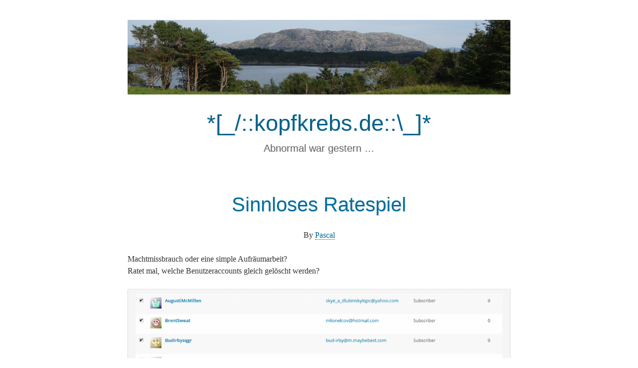

--- FILE ---
content_type: text/html; charset=UTF-8
request_url: https://kopfkrebs.de/2015/02/sinnloses-ratespiel.html
body_size: 6523
content:
<!DOCTYPE html>
<!--[if lt IE 7 ]><html class="ie ie6"  xmlns="http://www.w3.org/1999/xhtml" prefix="" lang="de-DE"> <![endif]-->
<!--[if IE 7 ]><html class="ie ie7"  xmlns="http://www.w3.org/1999/xhtml" prefix="" lang="de-DE"> <![endif]-->
<!--[if IE 8 ]><html class="ie ie8"  xmlns="http://www.w3.org/1999/xhtml" prefix="" lang="de-DE"> <![endif]-->
<!--[if (gte IE 9)|!(IE)]><!--> <html  xmlns="http://www.w3.org/1999/xhtml" prefix="" lang="de-DE"> <!--<![endif]-->
<head>
<meta charset="UTF-8" />
<meta name="viewport" content="width=device-width" />
<link rel="profile" href="http://gmpg.org/xfn/11" />
<link rel="pingback" href="https://kopfkrebs.de/xmlrpc.php" />
<!--[if lt IE 9]>
<script src="https://kopfkrebs.de/wp-content/themes/accessible-zen/js/html5shiv-printshiv.js"></script>
<![endif]-->


<meta name="ICBM" content="52.536623, 13.485398" />
<meta name="geo.position" content="52.536623;13.485398" />
<meta name="geo.country" content="DE" />
<meta name="geo.region" content="DE-BE" />
<meta name="geo.placename" content="Berlin, Hohenschönhausen" />
<meta name="description" content="Machtmissbrauch oder eine simple Aufräumarbeit? Ratet mal, welche Benutzeraccounts gleich gelöscht werden? Noch &#039;ne Frage: Mit welchen Mail-Domains darf man sich ab sofort nicht mehr registrieren, weil keine Bestätigungsmails mehr an eben diese gesendet werden? Wer alle Fragen für sich richtig..." />
<meta name="keywords" content="news, mad, german, sarcasm, irony, blogroll, barmy, daft, feed, bemerkt, registrierung, spam, wordpress" />

<title>Sinnloses Ratespiel &#8211; *[_/::kopfkrebs.de::\_]*</title>
<link rel='dns-prefetch' href='//fonts.googleapis.com' />
<link rel='dns-prefetch' href='//s.w.org' />
<link rel="alternate" type="application/rss+xml" title="*[_/::kopfkrebs.de::\_]* &raquo; Feed" href="https://kopfkrebs.de/feed" />
<link rel="alternate" type="application/rss+xml" title="*[_/::kopfkrebs.de::\_]* &raquo; Comments Feed" href="https://kopfkrebs.de/comments/feed" />
		<script type="text/javascript">
			window._wpemojiSettings = {"baseUrl":"https:\/\/s.w.org\/images\/core\/emoji\/11\/72x72\/","ext":".png","svgUrl":"https:\/\/s.w.org\/images\/core\/emoji\/11\/svg\/","svgExt":".svg","source":{"concatemoji":"https:\/\/kopfkrebs.de\/wp-includes\/js\/wp-emoji-release.min.js?ver=4.9.9"}};
			!function(a,b,c){function d(a,b){var c=String.fromCharCode;l.clearRect(0,0,k.width,k.height),l.fillText(c.apply(this,a),0,0);var d=k.toDataURL();l.clearRect(0,0,k.width,k.height),l.fillText(c.apply(this,b),0,0);var e=k.toDataURL();return d===e}function e(a){var b;if(!l||!l.fillText)return!1;switch(l.textBaseline="top",l.font="600 32px Arial",a){case"flag":return!(b=d([55356,56826,55356,56819],[55356,56826,8203,55356,56819]))&&(b=d([55356,57332,56128,56423,56128,56418,56128,56421,56128,56430,56128,56423,56128,56447],[55356,57332,8203,56128,56423,8203,56128,56418,8203,56128,56421,8203,56128,56430,8203,56128,56423,8203,56128,56447]),!b);case"emoji":return b=d([55358,56760,9792,65039],[55358,56760,8203,9792,65039]),!b}return!1}function f(a){var c=b.createElement("script");c.src=a,c.defer=c.type="text/javascript",b.getElementsByTagName("head")[0].appendChild(c)}var g,h,i,j,k=b.createElement("canvas"),l=k.getContext&&k.getContext("2d");for(j=Array("flag","emoji"),c.supports={everything:!0,everythingExceptFlag:!0},i=0;i<j.length;i++)c.supports[j[i]]=e(j[i]),c.supports.everything=c.supports.everything&&c.supports[j[i]],"flag"!==j[i]&&(c.supports.everythingExceptFlag=c.supports.everythingExceptFlag&&c.supports[j[i]]);c.supports.everythingExceptFlag=c.supports.everythingExceptFlag&&!c.supports.flag,c.DOMReady=!1,c.readyCallback=function(){c.DOMReady=!0},c.supports.everything||(h=function(){c.readyCallback()},b.addEventListener?(b.addEventListener("DOMContentLoaded",h,!1),a.addEventListener("load",h,!1)):(a.attachEvent("onload",h),b.attachEvent("onreadystatechange",function(){"complete"===b.readyState&&c.readyCallback()})),g=c.source||{},g.concatemoji?f(g.concatemoji):g.wpemoji&&g.twemoji&&(f(g.twemoji),f(g.wpemoji)))}(window,document,window._wpemojiSettings);
		</script>
		<style type="text/css">
img.wp-smiley,
img.emoji {
	display: inline !important;
	border: none !important;
	box-shadow: none !important;
	height: 1em !important;
	width: 1em !important;
	margin: 0 .07em !important;
	vertical-align: -0.1em !important;
	background: none !important;
	padding: 0 !important;
}
</style>
<link rel='stylesheet' id='mci-footnotes-css-public-css'  href='https://kopfkrebs.de/wp-content/plugins/footnotes/class/../css/public.css?ver=4.9.9' type='text/css' media='all' />
<link rel='stylesheet' id='accessiblezen-fonts-css'  href='https://fonts.googleapis.com/css?family=Merriweather+Sans:400,700,400italic,700italic|Merriweather:400,700,400italic,700italic&#038;subset=latin,latin-ext' type='text/css' media='all' />
<link rel='stylesheet' id='genericons-css'  href='https://kopfkrebs.de/wp-content/themes/accessible-zen/genericons/genericons.css?ver=3.2' type='text/css' media='all' />
<link rel='stylesheet' id='style-css'  href='https://kopfkrebs.de/wp-content/themes/accessible-zen/style.css?ver=4.9.9' type='text/css' media='all' />
<script type='text/javascript' src='https://kopfkrebs.de/wp-includes/js/jquery/jquery.js?ver=1.12.4'></script>
<script type='text/javascript' src='https://kopfkrebs.de/wp-includes/js/jquery/jquery-migrate.min.js?ver=1.4.1'></script>
<script type='text/javascript' src='https://kopfkrebs.de/wp-content/plugins/footnotes/class/../js/jquery.tools.min.js?ver=4.9.9'></script>
<link rel='https://api.w.org/' href='https://kopfkrebs.de/wp-json/' />
<link rel="EditURI" type="application/rsd+xml" title="RSD" href="https://kopfkrebs.de/xmlrpc.php?rsd" />
<link rel="wlwmanifest" type="application/wlwmanifest+xml" href="https://kopfkrebs.de/wp-includes/wlwmanifest.xml" /> 
<link rel='prev' title='Kaputte E-Mailadressvalidierung' href='https://kopfkrebs.de/2015/02/kaputte-e-mailadressvalidierung.html' />
<link rel='next' title='Ein Admin + vier Anwender' href='https://kopfkrebs.de/2015/02/ein-admin-vier-anwender.html' />
<meta name="generator" content="WordPress 4.9.9" />
<link rel="canonical" href="https://kopfkrebs.de/2015/02/sinnloses-ratespiel.html" />
<link rel='shortlink' href='https://kopfkrebs.de/?p=253' />
<link rel="alternate" type="application/json+oembed" href="https://kopfkrebs.de/wp-json/oembed/1.0/embed?url=https%3A%2F%2Fkopfkrebs.de%2F2015%2F02%2Fsinnloses-ratespiel.html" />
<link rel="alternate" type="text/xml+oembed" href="https://kopfkrebs.de/wp-json/oembed/1.0/embed?url=https%3A%2F%2Fkopfkrebs.de%2F2015%2F02%2Fsinnloses-ratespiel.html&#038;format=xml" />
		<style type="text/css">.recentcomments a{display:inline !important;padding:0 !important;margin:0 !important;}</style>
				<style type="text/css" media="screen">
            .footnote_tooltip { display: none; padding: 12px; font-size: 13px; background-color: #f5f5f5; border-width: 1px; border-style: solid; border-color: #00628c; border-radius: 3px; -webkit-box-shadow: 2px 2px 11px #666666; -moz-box-shadow: 2px 2px 11px #666666; box-shadow: 2px 2px 11px #666666;}        </style>
		</head>

<body class="post-template-default single single-post postid-253 single-format-standard custom-background-empty">
<div id="page" class="hfeed site cf">
		<div class="skip-container cf">
		<a class="skip-link screen-reader-text focusable" href="#main">&darr; Skip to Main Content</a>
	</div><!-- .skip-container -->
	<header id="masthead" class="site-header cf" role="banner">
		<div class="site-banner">
						<a href="https://kopfkrebs.de/" rel="home">
				<img class="site-logo" src="https://kopfkrebs.de/wp-content/uploads/2015/11/kk_header.jpg" height="150" width="768" alt="*[_/::kopfkrebs.de::\_]*" />
			</a>
								<p class="site-title"><a href="https://kopfkrebs.de/" rel="home">*[_/::kopfkrebs.de::\_]*</a></p>
								<p class="site-description">Abnormal war gestern …</p>
				</div><!-- .site-banner -->
	</header><!-- #masthead .site-header -->

	<div id="main" class="site-content cf">

		<div id="primary" class="content-area cf">
			<main id="content" role="main">

			
					<nav role="navigation" id="nav-above" class="site-navigation post-navigation cf" aria-labelledby="nav-above-post-menu-heading">
		<h2 id="nav-above-post-menu-heading" class="screen-reader-text">Post navigation</h2>

	
		<div class="nav-previous"><a href="https://kopfkrebs.de/2015/02/kaputte-e-mailadressvalidierung.html" rel="prev"><span class="meta-nav">Previous Post: </span>Kaputte E-Mailadressvalidierung</a></div>		<div class="nav-next"><a href="https://kopfkrebs.de/2015/02/ein-admin-vier-anwender.html" rel="next"><span class="meta-nav">Next Post: </span>Ein Admin + vier Anwender</a></div>
	
	</nav><!-- #nav-above -->
	
				
<article id="post-253" class="post-253 post type-post status-publish format-standard hentry category-bemerkt tag-registrierung tag-spam tag-wordpress">
	<header class="entry-header">
				<h1 class="entry-title">Sinnloses Ratespiel</h1>

		<div class="entry-meta">
			<p><span class="byline"> By <span class="author vcard"><a class="url fn n" href="https://kopfkrebs.de/author/pascal">Pascal</a></span></span></p>
		</div><!-- .entry-meta -->
	</header><!-- .entry-header -->

	<div class="entry-content">
		<p>Machtmissbrauch oder eine simple Aufräumarbeit?<br />
Ratet mal, welche Benutzeraccounts gleich gelöscht werden?</p>
<p><span id="more-253"></span></p>
<figure id="attachment_252" style="width: 768px" class="wp-caption aligncenter"><a href="https://kopfkrebs.de/2015/02/sinnloses-ratespiel.html/spam_registrations#main" rel="attachment wp-att-252"><img class="size-large wp-image-252" src="https://kopfkrebs.de/wp-content/uploads/2015/02/spam_registrations-1024x884.png" alt="Screenshot: Users" width="768" height="663" srcset="https://kopfkrebs.de/wp-content/uploads/2015/02/spam_registrations-1024x884.png 1024w, https://kopfkrebs.de/wp-content/uploads/2015/02/spam_registrations-300x259.png 300w, https://kopfkrebs.de/wp-content/uploads/2015/02/spam_registrations.png 1051w" sizes="(max-width: 768px) 100vw, 768px" /></a><figcaption class="wp-caption-text">Screenshot: Users</figcaption></figure>
<p>Noch &#8216;ne Frage: Mit welchen Mail-Domains darf man sich ab sofort nicht mehr registrieren, weil keine Bestätigungsmails mehr an eben diese gesendet werden?</p>
<p>Wer alle Fragen für sich richtig beantwortet hat, hat gewonnen. ;-)</p>
<div class="shariff" data-services="twitter%7Ctumblr%7Cfacebook" data-url="https%3A%2F%2Fkopfkrebs.de%2F2015%2F02%2Fsinnloses-ratespiel.html" data-timestamp="1423265037" data-backendurl="https://kopfkrebs.de/wp-json/shariff/v1/share_counts?"><ul class="shariff-buttons theme-default orientation-horizontal buttonsize-medium"><li class="shariff-button twitter shariff-nocustomcolor" style="background-color:#32bbf5"><a href="https://twitter.com/share?url=https%3A%2F%2Fkopfkrebs.de%2F2015%2F02%2Fsinnloses-ratespiel.html&text=Sinnloses%20Ratespiel" title="Bei Twitter teilen" aria-label="Bei Twitter teilen" role="button" rel="noopener nofollow" class="shariff-link" style="; background-color:#55acee; color:#fff" target="_blank"><span class="shariff-icon" style=""><svg width="32px" height="20px" xmlns="http://www.w3.org/2000/svg" viewBox="0 0 30 32"><path fill="#55acee" d="M29.7 6.8q-1.2 1.8-3 3.1 0 0.3 0 0.8 0 2.5-0.7 4.9t-2.2 4.7-3.5 4-4.9 2.8-6.1 1q-5.1 0-9.3-2.7 0.6 0.1 1.5 0.1 4.3 0 7.6-2.6-2-0.1-3.5-1.2t-2.2-3q0.6 0.1 1.1 0.1 0.8 0 1.6-0.2-2.1-0.4-3.5-2.1t-1.4-3.9v-0.1q1.3 0.7 2.8 0.8-1.2-0.8-2-2.2t-0.7-2.9q0-1.7 0.8-3.1 2.3 2.8 5.5 4.5t7 1.9q-0.2-0.7-0.2-1.4 0-2.5 1.8-4.3t4.3-1.8q2.7 0 4.5 1.9 2.1-0.4 3.9-1.5-0.7 2.2-2.7 3.4 1.8-0.2 3.5-0.9z"/></svg></span><span class="shariff-text">twittern</span>&nbsp;</a></li><li class="shariff-button tumblr shariff-nocustomcolor" style="background-color:#529ecc"><a href="https://www.tumblr.com/widgets/share/tool?posttype=link&canonicalUrl=https%3A%2F%2Fkopfkrebs.de%2F2015%2F02%2Fsinnloses-ratespiel.html&tags=kopfkrebs.de" title="Bei tumblr teilen" aria-label="Bei tumblr teilen" role="button" rel="noopener nofollow" class="shariff-link" style="; background-color:#36465d; color:#fff" target="_blank"><span class="shariff-icon" style=""><svg width="32px" height="20px" xmlns="http://www.w3.org/2000/svg" viewBox="0 0 32 32"><path fill="#36465d" d="M18 14l0 7.3c0 1.9 0 2.9 0.2 3.5 0.2 0.5 0.7 1.1 1.2 1.4 0.7 0.4 1.5 0.6 2.4 0.6 1.6 0 2.6-0.2 4.2-1.3v4.8c-1.4 0.6-2.6 1-3.7 1.3-1.1 0.3-2.3 0.4-3.6 0.4-1.5 0-2.3-0.2-3.4-0.6-1.1-0.4-2.1-0.9-2.9-1.6-0.8-0.7-1.3-1.4-1.7-2.2s-0.5-1.9-0.5-3.4v-11.2h-4.3v-4.5c1.3-0.4 2.7-1 3.6-1.8 0.9-0.8 1.6-1.7 2.2-2.7 0.5-1.1 0.9-2.4 1.1-4.1h5.2l0 8h8v6h-8z"/></svg></span><span class="shariff-text">teilen</span>&nbsp;</a></li><li class="shariff-button facebook shariff-nocustomcolor" style="background-color:#4273c8"><a href="https://www.facebook.com/sharer/sharer.php?u=https%3A%2F%2Fkopfkrebs.de%2F2015%2F02%2Fsinnloses-ratespiel.html" title="Bei Facebook teilen" aria-label="Bei Facebook teilen" role="button" rel="nofollow" class="shariff-link" style="; background-color:#3b5998; color:#fff" target="_blank"><span class="shariff-icon" style=""><svg width="32px" height="20px" xmlns="http://www.w3.org/2000/svg" viewBox="0 0 18 32"><path fill="#3b5998" d="M17.1 0.2v4.7h-2.8q-1.5 0-2.1 0.6t-0.5 1.9v3.4h5.2l-0.7 5.3h-4.5v13.6h-5.5v-13.6h-4.5v-5.3h4.5v-3.9q0-3.3 1.9-5.2t5-1.8q2.6 0 4.1 0.2z"/></svg></span><span class="shariff-text">teilen</span>&nbsp;</a></li><li class="shariff-button mastodon shariff-nocustomcolor" style="background-color:#9baec8"><a href="web+mastodon://share?text=https%3A%2F%2Fkopfkrebs.de%2F2015%2F02%2Fsinnloses-ratespiel.html" title="Bei Mastodon teilen" aria-label="Bei Mastodon teilen" role="button" rel="noopener nofollow" class="shariff-link" style="; background-color:#2b90d9; color:#fff" target="_blank"><span class="shariff-icon" style=""><svg xmlns="http://www.w3.org/2000/svg" width="32" height="20" viewBox="0 0 200 200"><path fill="#2b90d9" d="M155 72q0-15-8-24c-5-6-12-9-20-9-10 0-18 4-23 12l-4 8-5-8c-5-8-13-12-23-12-8 0-15 3-20 9q-8 9-8 24v49h19V73c0-10 5-15 13-15 9 0 14 6 14 18v26h19V76c0-12 5-18 14-18 8 0 13 6 13 15v48h19V72l27 47c-2 13-22 28-46 30l-36 3a216 216 0 0 1-38-5 42 42 0 0 0 1 5c2 21 20 22 37 23a107 107 0 0 0 32-4v15s-11 6-32 7a137 137 0 0 1-43-4c-37-10-43-49-44-88V69c0-40 26-52 26-52 14-6 37-9 60-9h1c24 0 46 3 60 9 0 0 26 12 26 52 0 0 0 30-4 50"/></svg></span><span class="shariff-text">teilen</span>&nbsp;</a></li><li class="shariff-button pocket shariff-nocustomcolor" style="background-color:#444"><a href="https://getpocket.com/edit?url=https%3A%2F%2Fkopfkrebs.de%2F2015%2F02%2Fsinnloses-ratespiel.html&title=Sinnloses%20Ratespiel" title="Bei Pocket speichern" aria-label="Bei Pocket speichern" role="button" rel="noopener nofollow" class="shariff-link" style="; background-color:#ff0000; color:#fff" target="_blank"><span class="shariff-icon" style=""><svg width="32px" height="20px" xmlns="http://www.w3.org/2000/svg" viewBox="0 0 27 28"><path fill="#ff0000" d="M24.5 2q1 0 1.7 0.7t0.7 1.7v8.1q0 2.8-1.1 5.3t-2.9 4.3-4.3 2.9-5.2 1.1q-2.7 0-5.2-1.1t-4.3-2.9-2.9-4.3-1.1-5.2v-8.1q0-1 0.7-1.7t1.7-0.7h22zM13.5 18.6q0.7 0 1.3-0.5l6.3-6.1q0.6-0.5 0.6-1.3 0-0.8-0.5-1.3t-1.3-0.5q-0.7 0-1.3 0.5l-5 4.8-5-4.8q-0.5-0.5-1.3-0.5-0.8 0-1.3 0.5t-0.5 1.3q0 0.8 0.6 1.3l6.3 6.1q0.5 0.5 1.3 0.5z"/></svg></span><span class="shariff-text">pocket</span>&nbsp;</a></li></ul></div>			</div><!-- .entry-content -->

	<footer class="entry-meta">
		<span class="posted-on">Posted: <a href="https://kopfkrebs.de/2015/02/sinnloses-ratespiel.html" rel="bookmark"><time class="entry-date published" datetime="2015-02-06T23:23:57+00:00">2015-02-06</time></a>.</span>		<span class="post-categories">Posted in: <a href="https://kopfkrebs.de/category/bemerkt" rel="category tag">Bemerkt</a>.</span> <span class="post-tags">Tagged: <a href="https://kopfkrebs.de/tag/registrierung" rel="tag">Registrierung</a>, <a href="https://kopfkrebs.de/tag/spam" rel="tag">Spam</a>, <a href="https://kopfkrebs.de/tag/wordpress" rel="tag">WordPress</a>.</span> <span class="post-permalink">Bookmark the <a href="https://kopfkrebs.de/2015/02/sinnloses-ratespiel.html" rel="bookmark">permalink</a>.</span>					</footer><!-- .entry-meta -->
</article><!-- #post-253 -->

					<nav role="navigation" id="nav-below" class="site-navigation post-navigation cf" aria-labelledby="nav-below-post-menu-heading">
		<h2 id="nav-below-post-menu-heading" class="screen-reader-text">Post navigation</h2>

	
		<div class="nav-previous"><a href="https://kopfkrebs.de/2015/02/kaputte-e-mailadressvalidierung.html" rel="prev"><span class="meta-nav">Previous Post: </span>Kaputte E-Mailadressvalidierung</a></div>		<div class="nav-next"><a href="https://kopfkrebs.de/2015/02/ein-admin-vier-anwender.html" rel="next"><span class="meta-nav">Next Post: </span>Ein Admin + vier Anwender</a></div>
	
	</nav><!-- #nav-below -->
	
				
			
			</main><!-- #content -->
		</div><!-- #primary .content-area -->


				<aside id="secondary" class="two sidebar cf" role="complementary">
						<div class="first sidebar-widgets cf">
							<div id="recent-posts-2" class="widget widget_recent_entries">		<h2 class="widget-title">Recent Posts</h2>		<ul>
											<li>
					<a href="https://kopfkrebs.de/2023/06/koenige.html">Könige</a>
									</li>
											<li>
					<a href="https://kopfkrebs.de/2023/05/esc-2023-germany-zero-points.html">ESC 2023 &#8211; Germany zero points</a>
									</li>
											<li>
					<a href="https://kopfkrebs.de/2016/09/gruss-aus-dem-syslog-vom-2016-09-21-200033.html">Gruß aus dem syslog &#8211; vom 2016-09-21 20:00:33</a>
									</li>
											<li>
					<a href="https://kopfkrebs.de/2016/08/kongresshalle-berlin-zur-blauen-stunde.html">Kongresshalle Berlin zur blauen Stunde</a>
									</li>
											<li>
					<a href="https://kopfkrebs.de/2016/08/no-title.html">(No title)</a>
									</li>
					</ul>
		</div><div id="recent-comments-2" class="widget widget_recent_comments"><h2 class="widget-title">Recent Comments</h2><ul id="recentcomments"></ul></div><div id="archives-2" class="widget widget_archive"><h2 class="widget-title">Archives</h2>		<ul>
			<li><a href='https://kopfkrebs.de/2023/06'>June 2023</a></li>
	<li><a href='https://kopfkrebs.de/2023/05'>May 2023</a></li>
	<li><a href='https://kopfkrebs.de/2016/09'>September 2016</a></li>
	<li><a href='https://kopfkrebs.de/2016/08'>August 2016</a></li>
	<li><a href='https://kopfkrebs.de/2016/04'>April 2016</a></li>
	<li><a href='https://kopfkrebs.de/2016/03'>March 2016</a></li>
	<li><a href='https://kopfkrebs.de/2016/02'>February 2016</a></li>
	<li><a href='https://kopfkrebs.de/2015/12'>December 2015</a></li>
	<li><a href='https://kopfkrebs.de/2015/11'>November 2015</a></li>
	<li><a href='https://kopfkrebs.de/2015/10'>October 2015</a></li>
	<li><a href='https://kopfkrebs.de/2015/09'>September 2015</a></li>
	<li><a href='https://kopfkrebs.de/2015/08'>August 2015</a></li>
	<li><a href='https://kopfkrebs.de/2015/07'>July 2015</a></li>
	<li><a href='https://kopfkrebs.de/2015/06'>June 2015</a></li>
	<li><a href='https://kopfkrebs.de/2015/05'>May 2015</a></li>
	<li><a href='https://kopfkrebs.de/2015/04'>April 2015</a></li>
	<li><a href='https://kopfkrebs.de/2015/03'>March 2015</a></li>
	<li><a href='https://kopfkrebs.de/2015/02'>February 2015</a></li>
	<li><a href='https://kopfkrebs.de/2015/01'>January 2015</a></li>
	<li><a href='https://kopfkrebs.de/2014/12'>December 2014</a></li>
	<li><a href='https://kopfkrebs.de/2011/09'>September 2011</a></li>
	<li><a href='https://kopfkrebs.de/2011/06'>June 2011</a></li>
	<li><a href='https://kopfkrebs.de/2011/01'>January 2011</a></li>
	<li><a href='https://kopfkrebs.de/2010/06'>June 2010</a></li>
	<li><a href='https://kopfkrebs.de/2010/05'>May 2010</a></li>
	<li><a href='https://kopfkrebs.de/2010/03'>March 2010</a></li>
	<li><a href='https://kopfkrebs.de/2009/11'>November 2009</a></li>
	<li><a href='https://kopfkrebs.de/2009/10'>October 2009</a></li>
	<li><a href='https://kopfkrebs.de/2009/09'>September 2009</a></li>
	<li><a href='https://kopfkrebs.de/2009/08'>August 2009</a></li>
	<li><a href='https://kopfkrebs.de/2009/06'>June 2009</a></li>
	<li><a href='https://kopfkrebs.de/2009/05'>May 2009</a></li>
	<li><a href='https://kopfkrebs.de/2009/04'>April 2009</a></li>
	<li><a href='https://kopfkrebs.de/2009/03'>March 2009</a></li>
		</ul>
		</div><div id="categories-2" class="widget widget_categories"><h2 class="widget-title">Categories</h2>		<ul>
	<li class="cat-item cat-item-2"><a href="https://kopfkrebs.de/category/bemerkt" >Bemerkt</a>
</li>
	<li class="cat-item cat-item-6"><a href="https://kopfkrebs.de/category/e-mail" >E-Mail</a>
</li>
	<li class="cat-item cat-item-3"><a href="https://kopfkrebs.de/category/fragwurdig" >Fragwürdig</a>
</li>
	<li class="cat-item cat-item-106"><a href="https://kopfkrebs.de/category/gesehen" >Gesehen</a>
</li>
	<li class="cat-item cat-item-4"><a href="https://kopfkrebs.de/category/mach_mit" >Mach mit</a>
</li>
	<li class="cat-item cat-item-5"><a href="https://kopfkrebs.de/category/software" >Software</a>
</li>
	<li class="cat-item cat-item-1"><a href="https://kopfkrebs.de/category/uncategorized" >Uncategorized</a>
</li>
	<li class="cat-item cat-item-7"><a href="https://kopfkrebs.de/category/wissenswert" >Wissenswert</a>
</li>
		</ul>
</div>			</div><!-- .first -->
			
						<div class="second sidebar-widgets cf">
					<div id="nav_menu-3" class="widget widget_nav_menu"><h2 class="widget-title">Meta</h2><div class="menu-meta-container"><ul id="menu-meta" class="menu"><li id="menu-item-131" class="menu-item menu-item-type-custom menu-item-object-custom menu-item-131"><a title="Gee&#8230;  I don&#8217;t know what Impressum means&#8230; (wtf)" href="/impressum">Impressum</a></li>
<li id="menu-item-132" class="menu-item menu-item-type-custom menu-item-object-custom menu-item-132"><a href="/login">Log in</a></li>
<li id="menu-item-133" class="menu-item menu-item-type-custom menu-item-object-custom menu-item-133"><a title="Monitor the contents of  *[_/::kopfkrebs.de::\_]*" href="/feed">Entries RSS</a></li>
<li id="menu-item-134" class="menu-item menu-item-type-custom menu-item-object-custom menu-item-134"><a title="Monitor the comments at  *[_/::kopfkrebs.de::\_]*" href="/comments/feed">Comments RSS</a></li>
</ul></div></div><div id="search-4" class="widget widget_search"><form role="search" method="get" class="search-form" action="https://kopfkrebs.de/">
				<label>
					<span class="screen-reader-text">Search for:</span>
					<input type="search" class="search-field" placeholder="Search &hellip;" value="" name="s" />
				</label>
				<input type="submit" class="search-submit" value="Search" />
			</form></div>			</div><!-- .second -->
					</aside><!-- #secondary -->
	</div><!-- #main -->

	<footer id="colophon" class="site-footer cf" role="contentinfo">
		
		
		<div class="site-info cf">
			<p>Made with <a href="http://wordpress.org">WordPress</a> &amp; <a href="http://davidakennedy.com/projects/accessible-zen">Accessible Zen</a>.</p>		</div><!-- .site-info -->
	</footer><!-- #colophon .site-footer -->
	<div class="skip-container cf">
		<a class="skip-link" href="#page">&uarr; Back to the Top</a>
	</div><!-- .skip-container -->
</div><!-- #page .hfeed .site -->




<link rel='stylesheet' id='shariffcss-css'  href='https://kopfkrebs.de/wp-content/plugins/shariff/css/shariff.min.css?ver=4.5.0' type='text/css' media='all' />
<script type='text/javascript' src='https://kopfkrebs.de/wp-content/themes/accessible-zen/js/skip-link-focus-fix.js?ver=20130115'></script>
<script type='text/javascript' src='https://kopfkrebs.de/wp-includes/js/wp-embed.min.js?ver=4.9.9'></script>
<script type='text/javascript' src='https://kopfkrebs.de/wp-content/plugins/shariff/js/shariff.min.js?ver=4.5.0'></script>

</body>
</html>


--- FILE ---
content_type: text/css
request_url: https://kopfkrebs.de/wp-content/themes/accessible-zen/style.css?ver=4.9.9
body_size: 6635
content:
/*
Theme Name: Accessible Zen
Theme URI: http://davidakennedy.com/projects/accessible-zen/
Author: David A. Kennedy
Author URI: http://davidakennedy.com
Description: The Accessible Zen theme is an accessible, minimalistic, readable, and fully responsive HTML5 theme that puts the focus on your content and nothing else. Inspired by the writing and design work of Leo Babauta at Zen Habits.
Version: 1.2
License: GNU General Public License
License URI: license.txt
Text Domain: accessible-zen
Tags: white, blue, light, one-column, responsive-layout, accessibility-ready, custom-background, custom-header, custom-menu, editor-style, featured-images, flexible-header, post-formats, rtl-language-support, sticky-post, theme-options, threaded-comments, translation-ready

Accessible Zen WordPress Theme, (C) 2013-2016 David A. Kennedy.
Accessible Zen is based on Underscores http://underscores.me/, (C) 2012-2016 Automattic, Inc.
Accessible Zen, like WordPress, is licensed and distributed under the GPL.
Use it to make something cool, have fun, and share what you've learned with others.

Inspiration and code from:
The original Zen Habits 2 theme by Leo Babauta is uncopyrighted.
Underscores is licensed under the [GNU General Public License](http://www.gnu.org/licenses/gpl-2.0.html).
The Fluid Baseline Grid is licensed under the [Unlicense](http://unlicense.org/).
Genericons is licensed under the [GNU General Public License](http://www.gnu.org/licenses/gpl-2.0.html).
Merriweather font is licensed under the [SIL Open Font License, 1.1](http://scripts.sil.org/OFL).
Merriweather Sans font is licensed under the [SIL Open Font License, 1.1](http://scripts.sil.org/OFL).
See the theme's README for more information.

Resetting and rebuilding styles have been helped along thanks to the fine work of
Eric Meyer http://meyerweb.com/eric/tools/css/reset/index.html
along with Nicolas Gallagher and Jonathan Neal http://necolas.github.com/normalize.css/
and Blueprint http://www.blueprintcss.org/
*/

/* =Reset
-------------------------------------------------------------- */

html, body, div, span, applet, object, iframe,
h1, h2, h3, h4, h5, h6, p, blockquote, pre,
a, abbr, acronym, address, big, cite, code,
del, dfn, em, font, ins, kbd, q, s, samp,
small, strike, strong, sub, sup, tt, var,
dl, dt, dd, ol, ul, li,
fieldset, form, label, legend,
table, caption, tbody, tfoot, thead, tr, th, td {
	border: 0;
	font-family: inherit;
	font-size: 100%;
	font-style: inherit;
	font-weight: inherit;
	margin: 0;
	outline: 0;
	padding: 0;
	vertical-align: baseline;
}
html {
	font-size: 62.5%; /* Corrects text resizing oddly in IE6/7 when body font-size is set using em units http://clagnut.com/blog/348/#c790 */
	overflow-y: scroll; /* Keeps page centred in all browsers regardless of content height */
	-webkit-text-size-adjust: 100%; /* Prevents iOS text size adjust after orientation change, without disabling user zoom */
	-ms-text-size-adjust: 100%; /* www.456bereastreet.com/archive/201012/controlling_text_size_in_safari_for_ios_without_disabling_user_zoom/ */
}
body {
	background: #fff;
}
article,
aside,
details,
figcaption,
figure,
footer,
header,
main,
nav,
section {
	display: block;
}
ol, ul {
	list-style: none;
}
table { /* tables still need 'cellspacing="0"' in the markup */
	border-collapse: separate;
	border-spacing: 0;
}
caption, th, td {
	font-weight: normal;
	text-align: left;
}
blockquote:before, blockquote:after,
q:before, q:after {
	content: "";
}
blockquote, q {
	quotes: "" "";
}
a:focus {
	outline: thin dotted;
}
a:hover,
a:active { /* Improves readability when focused and also mouse hovered in all browsers people.opera.com/patrickl/experiments/keyboard/test */
	outline: 0;
}
a img {
	border: 0;
}

/* =Structure
----------------------------------------------- */
/* Outer containers */
.site {
	background-color: #fff;
}
body.custom-background-empty .site,
body.custom-background-white .site {
	box-shadow: none;
	width: 100%;
}
body.custom-background-empty {
	background-color: #fff;
}
.site-header,
.site-content,
.site-footer {
	padding: 0 2em;
	position: relative;
}

/* Inner containers */
.site-banner,
.content-area,
.sidebar,
.site-info,
.secondary-navigation,
.main-navigation {
	margin: 0 auto;
	max-width: 48em;
	padding: 1.5em 0;
	position: relative;
	width: 100%;
}
/* Column grid */
.sidebar-widgets {
	display: block;
	overflow: hidden;
	position: relative;
	margin: 0 3.226% 0;
}
/* 1 Column grid */
.sidebar-widgets {
	width: 93.458%;
}

/* =Global
----------------------------------------------- */
html {
	font-size: 100%;
	height: 100%;
	overflow-y: scroll;
	-webkit-text-size-adjust: 100%;
	-ms-text-size-adjust: 100%;
	-ms-word-wrap: break-word;
	word-wrap: break-word;
	/* Force scrollbar in non-IE and Remove iOS text size adjust without disabling user zoom */
}
body,
button,
input,
select,
textarea {
	color: #333;
	font-family: "Merriweather", Georgia, Times, "Times New Roman", serif;
	font-size: 100%;
	font-weight: 400;
	line-height: 1.5;
}

/* Headings */
h1,
h2,
h3,
h4,
h5,
h6 {
	color: #006e9d;
	clear: both;
	font-family: "Merriweather Sans", Verdana, Geneva, sans-serif;
	line-height: 1.2;
	margin: 0;
	text-shadow: 1px 1px 1px rgba(0,0,0,.10);
}
.content-area h1,
.content-area h2,
.content-area h3,
.content-area h4,
.content-area h5,
.content-area h6 {
	text-align: center;
}
hr {
	border-top: 1px solid #d5d5d5;
	display: block;
	border: 0;
	height: 1px;
	margin-bottom: 1.5em;
	padding: 0;
}
/* Composed to a scale of 16px, 20px, 24px, 30px, 36px and 46px */
h1,
.h1 {
	font-size: 2.5em; /* 40px */
	margin-bottom: 0.5em;
}
h2,
.h2 {
	font-size: 1.875em; /* 30px */
	margin-bottom: 0.5em;
}
h3,
.h3 {
	font-size: 1.25em; /* 20px */
	letter-spacing: 0.1em;
	margin-bottom: 0.5em;
	text-transform: uppercase;
}
h4,
.h4 {
	font-size: 1.125em; /* 18px */
	font-weight: bold;
	margin-bottom: 0.25em;
}
h5,
.h5 {
	font-size: 1.0625em; /* 17px */
	font-style: italic;
	margin-bottom: 0.25em;
}
h6,
.h6 {
	font-size: 1em; /* 16px */
	text-transform: uppercase;
	font-weight: bold;
	margin-bottom: 0.25em;
}
p,
ul,
blockquote,
pre,
td,
th,
label {
	font-size: 1em; /* 16px / 24px */
	line-height: 1.5;
	margin: 0 0 1.5em;
}
small,
p.small {
	font-size: 0.875em; /* 14px */
	line-height: 1.5;
	margin: 0 0 1.5em;
}
big,
p.big {
	font-size: 1.125em; /* 18px */
	line-height: 1.5;
	margin: 0 0 1.5em;
}

/* Code */
pre {
	white-space: pre;
	white-space: pre-wrap;
	word-wrap: break-word; /* Allow line wrapping of 'pre' */
}
pre,
code,
kbd,
samp {
	background: #f5f5f5;
	font-family: Menlo, Consolas, 'DejaVu Sans Mono', Monaco, monospace;
	font-size: 1em;
	line-height: 1.5;
	margin-bottom: 1.5em;
	max-width: 100%;
	overflow: auto;
	padding: 0.25em;
}

/* Tables */
table {
	border-collapse: collapse;
	border-spacing: 0;
	margin: 0 0 1.5em;
	width: 100%;
}
td {
	vertical-align: top;
}
th {
	font-weight: bold;
	text-align: left;
}
tr, th, td {
	border-bottom: 0 solid #e5e5e5;
	padding-right: 0.5em; /* Just for small screens; see media Query for desktop size */
}

/* Forms */
form {
	margin: 0 0 1.5em 0;
}
form ul {
  list-style-type: none;
  margin: 0 0 1.5em 0;
  padding: 0;
}
fieldset {
	border: 0;
	border-width: 0;
	margin-bottom: 1.5em;
	padding: 0;
}
textarea {
	overflow: auto;
	resize: vertical;
	vertical-align: top;
}
legend {
	border: 0;
	color: #333;
	display: block;
	*margin-left: -.75em;
	padding: 0;
	width: 100%;
	white-space: normal;
}
/* Indicate that 'label' will shift focus to the associated form element */
label {
	color: #333;
	cursor: pointer;
}
button, input, select, textarea {
	font-size: 100%;
	margin: 1px;
	max-width: 99%;
	vertical-align: baseline;
	*vertical-align: middle; /* IE7 and older */
}
button, input {
	line-height: normal;
	*overflow: visible;
}
button,
input[type="button"],
input[type="reset"],
input[type="submit"] {
	border: 2px solid #008fcc;
	border-color: #008fcc #008fcc #00354c #008fcc;
	-webkit-border-radius: 3px;
	-moz-border-radius: 3px;
	border-radius: 3px;
	background-color: #00628c;
	color: #fff;
	cursor: pointer;
	padding: 0.3125em;
	text-shadow: 0 1px 0 rgba(255,255,255,.8);
	text-transform: uppercase;
	-moz-appearance: button;
	-webkit-appearance: button;
}
button:hover,
input[type="button"]:hover,
input[type="reset"]:hover,
input[type="submit"]:hover {
	background-color: #666;
	border-color: #666 #666 #333 #666;
}
button:focus,
input[type="button"]:focus,
input[type="reset"]:focus,
input[type="submit"]:focus,
button:active,
input[type="button"]:active,
input[type="reset"]:active,
input[type="submit"]:active {
	background-color: #666;
	border-color: #666 #666 #333 #666;
}
input[type="checkbox"],
input[type="radio"] {
	box-sizing: border-box;
}
input[type="search"] {
	-moz-appearance: textfield;
	-webkit-appearance: textfield;
	-moz-box-sizing: content-box;
	-webkit-box-sizing: content-box;
	box-sizing: content-box;
}
input[type="search"]::-webkit-search-decoration {
	-moz-appearance: none;
	-webkit-appearance: none;
}
button::-moz-focus-inner, input::-moz-focus-inner {
	border: 0;
	padding: 0;
}
input[type="text"],
input[type="email"],
input[type="search"],
textarea {
	color: #333;
	background: #f5f5f5;
	border: 2px solid #e5e5e5;
	-webkit-border-radius: 5px;
	-moz-border-radius: 5px;
	border-radius: 5px;
}
input[type="text"]:focus,
input[type="email"]:focus,
input[type="search"]:focus,
textarea:focus {
	border: 2px solid #d5d5d5;
}
input[type="text"],
input[type="email"],
input[type="search"] {
	padding: 0.1875em;
}

/* Quotes */
blockquote,
q {
	quotes: none;
}
blockquote:before,
blockquote:after,
q:before,
q:after {
	content: '';
	content: none;
}
blockquote,
q,
cite {
	font-style: italic;
}
blockquote {
	border-left: 3px solid #e5e5e5;
	color: #666;
	margin: 1em 1.5em;
	padding-left: 1.5em;
}
blockquote > p {
	padding: 0;
}

/* Lists */
ul,
ol {
	margin: 0 0 1.5em 2em;
	padding: 0;
}
ul {
	list-style: square inside none;
}
ol {
	list-style: decimal inside none;
}
.sidebar ul,
.sidebar ol {
	margin-left: 0;
}
ul ul,
ol ol,
ul ol,
ol ul {
	margin-bottom: 0;
	margin-left: 1em;
}
.site-content li {
	margin-bottom: 0.25em;
}
dl dd {
	margin: 0 1.5em 1.5em;
}
dt {
	font-weight: bold;
}

/* Hyperlinks */
a {
	color: #00628c;
	text-decoration: none;
	border-bottom: 1px dotted #00354c;
}
a:hover,
a:active,
a:focus {
	color: #00354c;
	text-decoration: none;
	border-bottom: 1px solid #00354c;
}
a:active,
a:focus {
	/* Give clicked links a depressed effect. */
	position: relative;
	top: 1px;
}
a:focus {
	outline: thin dotted #00354c;
}
/* Improve readability when focused and hovered in all browsers: h5bp.com/h */
a:hover,
a:active {
	outline: 0;
}
h1 a,
h2 a,
h3 a,
h4 a,
h5 a,
h6 a {
	color: #006e9d;
	text-decoration: none;
	border-style: none;
}
h1 a:hover,
h1 a:active,
h1 a:focus,
h2 a:hover,
h2 a:active,
h2 a:focus,
h3 a:hover,
h3 a:active,
h3 a:focus,
h4 a:hover,
h4 a:active,
h4 a:focus,
h5 a:hover,
h5 a:active,
h5 a:focus,
h6 a:hover,
h6 a:active,
h6 a:focus {
	color: #00354c;
	text-decoration: none;
	border-bottom: 1px solid #00354c;
}

/* Media */
figure {
	margin: 0;
}
img,
object,
embed,
video {
	max-width: 100%; /* Fluid images */
}
img {
	border: 0;
	-ms-interpolation-mode: bicubic; /* Improve IE's resizing of images */
}
svg:not(:root) {
	overflow: hidden; /* Correct IE9 overflow */
}

/* Marked, Inserted, Deleted and Highlighted Text */
abbr[title],
dfn[title] {
	border-bottom: 1px dotted #444;
	cursor: help;
}
mark, ins {
	background: #fff9c0;
	text-decoration: none;
	color: #333;
}
mark {
	font-weight: bold;
}
::-moz-selection {
	background: #006e9d;
	color: #fff; text-shadow: none;
}
::selection {
	background: #006e9d;
	color: #fff;
	text-shadow: none;
}

/* Others
----------------------------------------------- */
strong,
b,
dt {
	font-weight: bold;
}
dfn,
cite,
em,
i {
	font-style: italic;
}
var,
address {
	font-style: normal;
}
sub,
sup {
	font-size: 75%;
	line-height: 0;
	position: relative;
	vertical-align: baseline; /* Position 'sub' and 'sup' without affecting line-height */
}
sup {
	top: -0.5em; /* Move superscripted text up */
}
sub {
	bottom: -0.25em; /* Move subscripted text down */
}

/* For image replacement */
.ir {
	display: block;
	border: 0;
	text-indent: -999em;
	overflow: hidden;
	background-color: transparent;
	background-repeat: no-repeat;
	text-align: left;
	direction: ltr;
	*line-height: 0;
}
.ir br {
	display: none;
}

/* Hide from both screenreaders and browsers: h5bp.com/u */
.hidden {
	display: none !important;
	visibility: hidden;
}

/* Hide only visually, but have it available for screenreaders: h5bp.com/v */
.screen-reader-text {
	border: 0;
	clip: rect(0 0 0 0);
	height: 1px;
	margin: -1px;
	overflow: hidden;
	padding: 0;
	position: absolute;
	width: 1px;
}

/* Extends the .visuallyhidden class to allow the element to be focusable when navigated to via the keyboard: h5bp.com/p */
.screen-reader-text.focusable:active,
.screen-reader-text.focusable:focus {
	clip: auto;
	height: auto;
	margin: 0;
	overflow: visible;
	position: static;
	width: auto;
}

/* Hide visually and from screenreaders, but maintain layout */
.invisible {
	visibility: hidden;
}

/* Create a ul or ol without bullets or numbers */
.nolist {
	list-style: none;
	margin: 0;
	padding: 0;
}

/* Create an abstraction, as per: http://csswizardry.com/2011/09/the-nav-abstraction/ */
.nav,
.nav ul {
	list-style: none;
	margin-left: 0;
}
.nav li {
	display: block;
}

/* Callout */
.callout {
	background: #e5f7ff;
	border: 1px solid #008fcc;
	-webkit-border-radius: 3px;
	-moz-border-radius: 3px;
	border-radius: 3px;
	padding: 1em;
}
div.callout {
	margin-bottom: 1.5em;
}

/* Alignment */
.alignleft {
	display: inline;
	float: left;
	margin-bottom: 0.5em;
	margin-right: 1em;
}
.alignright {
	display: inline;
	float: right;
	margin-bottom: 0.5em;
	margin-left: 1em;
}
.aligncenter {
	clear: both;
	display: block;
	margin: 0 auto 1.5em;
}

/* Contain floats: h5bp.com/q */
.cf:before,
.cf:after {
	content: " "; /* 1 */
	display: table; /* 2 */
}
.cf:after {
	clear: both;
}

/**
 * For IE 6/7 only
 * Include this rule to trigger hasLayout and contain floats.
 */
.cf {
	*zoom: 1;
}
.clear {
	clear: both;
}

/* Skip Links */
.skip-container {
	display: block;
	padding: 0.5em 0.5em 0.5em 0;
	position: relative;
}
.skip-link {
	background: #f5f5f5;
	border: 1px solid #d5d5d5;
	-webkit-border-radius: 3px;
	-moz-border-radius: 3px;
	border-radius: 3px;
	float: right;
	font-size: 0.8125em;
	margin-left: -100%;
	padding: 0.5em;
	text-transform: uppercase;
}
.skip-link:hover,
.skip-link:active,
.skip-link:focus {
	border: 1px solid #666;
}
.custom-background .site {
	-webkit-box-shadow: 0 -5px 5px 4px #d5d5d5;
	-moz-box-shadow: 0 -5px 5px 4px #d5d5d5;
	box-shadow: 0 -5px 5px 4px #d5d5d5;
	margin: 0 auto;
}

/* Header
----------------------------------------------- */

/* Site Title and Description */
.site-banner {
	text-align: center;
}
.site-logo {
	margin: 0 0 1.5em;
}

/* Site Title and Description */
.site-title {
	font-size: 2.8125em; /* 45px */
	color: #006e9d;
	font-family: "Merriweather Sans", Verdana, Geneva, sans-serif;
	line-height: 1.2;
	margin: 0 0 0.25em;
	text-align: center;
	text-shadow: 1px 1px 1px rgba(0,0,0,.10);
}
.site-title a {
	text-decoration: none;
}
.site-title a:hover {
	border-bottom: 0;
}
.site-description {
	color: #666;
	font-family: "Merriweather Sans", Verdana, Geneva, sans-serif;
	font-size: 1.25em; /* 20px */
	line-height: 1.2;
	margin: 0 0 0.25em;
	text-align: center;
	text-shadow: 1px 1px 1px rgba(0,0,0,.10);
}

/* =Content
----------------------------------------------- */
/* Sticky and Front Page Template */
.content-area .sticky,
.home .content-area article.page,
.page-template-templatesfront-page-php #content article.page {
	background-color: #f5f5f5;
	border: 1px solid #d5d5d5;
	-webkit-border-radius: 3px;
	-moz-border-radius: 3px;
	border-radius: 3px;
	padding-left: 1em;
	padding-right: 1em;
}
.updated {
	display: none;
}
.title {
	color: #666;
	font-weight: bold;
	display: block;
	letter-spacing: 0.1em;
	text-align: center;
	text-transform: uppercase;
}
.hentry {
	border-bottom: 1px solid #e5e5e5;
	padding: 1.5em 0;
}
.page .hentry {
	border-bottom: none;
}
.entry-meta {
	clear: both;
}
.entry-header .entry-meta {
	padding-top: 0.375em;
	text-align: center;
}
.entry-content,
.entry-summary {
	margin: 1.5em 0 0;
}
.page-links {
	clear: both;
	margin: 0 0 1.5em;
}
.page-title {
	font-size: 1.125em;
	text-transform: uppercase;
}
.taxonomy-description {
	color: #666;
	font-size: 1em;
	text-align: center;
}
.taxonomy-description p {
	margin-bottom: 0;
}
.author-info {
	margin: 1.5em 0;
}
.author-info > .author-avatar {
	text-align: center;
}
.posted-on,
.post-format-info,
.post-categories,
.post-tags,
.post-permalink,
.hentry .edit-link {
	clear: both;
	display: block;
}

/* =Asides
----------------------------------------------- */
.blog .format-aside .entry-title,
.archive .format-aside .entry-title {
	display: none;
}
.blog .format-aside,
.archive .format-aside {
	background-color: #f5f5f5;
	border-left: 1px solid #e5e5e5;
	border-right: 1px solid #e5e5e5;
	padding-left: 1em;
	padding-right: 1em;
}
.term-post-format-aside .format-aside {
	border-top: 1px solid #e5e5e5;
	margin: 1.5em 0;
}

/* Vertically align all Genericons */
.genericon {
	vertical-align: middle;
}

/* =Pages
----------------------------------------------- */
/* Archives */
.search-archives,
.tags {
	clear: both;
	margin-bottom: 1.5em;
}

/* =Media
----------------------------------------------- */
/* Fluid images for posts, comments, and widgets */
.site-banner img,
.entry-content img,
.comment-content img,
.widget img,
img[class*="align"],
img[class*="wp-image-"] {
	height: auto;
	max-width: 100%;
}

/* No border on banner image */
.site-banner a {
	border: 0 none;
	display: inline-block;
}
.entry-header .attachment-post-thumbnail {
	display: block;
	margin: 0 auto 1.5em;
}
.entry-content img.wp-smiley,
.comment-content img.wp-smiley {
	border: none;
	margin-bottom: 0;
	margin-top: 0;
	padding: 0;
}
.wp-caption {
	background: #f5f5f5;
	-webkit-box-shadow: 0 1px 2px #d5d5d5;
	-moz-box-shadow: 0 1px 2px #d5d5d5;
	box-shadow: 0 1px 2px #d5d5d5;
	border: 1px solid #e5e5e5;
	-webkit-border-radius: 3px;
	-moz-border-radius: 3px;
	border-radius: 3px;
	margin-bottom: 1.5em;
	max-width: 100%;
}
.wp-caption.aligncenter,
.wp-caption.alignleft,
.wp-caption.alignright {
	margin-bottom: 1.5em;
}
.wp-caption img {
	display: block;
	margin: 1.2% auto 0;
	max-width: 96%;
}
.wp-caption-text {
	color: #666;
	font-size: 0.75em;
	text-align: center;
}
.wp-caption .wp-caption-text {
	margin: 0.8075em 0;
}
.gallery {
	margin-bottom: 1.5em;
}
.gallery-item {
	display: inline-block;
	margin: 0 0 1.5em;
	text-align: center;
	vertical-align: top;
	width: 100%;
	/* IE7 hack to mimic inline-block on block elements */
	*display: inline;
	*zoom: 1;
}
.gallery-columns-2 .gallery-item {
	max-width: 50%;
}
.gallery-columns-3 .gallery-item {
	max-width: 33.33%;
}
.gallery-columns-4 .gallery-item {
	max-width: 25%;
}
.gallery-columns-5 .gallery-item {
	max-width: 20%;
}
.gallery-columns-6 .gallery-item {
	max-width: 16.66%;
}
.gallery-columns-7 .gallery-item {
	max-width: 14.28%;
}
.gallery-columns-8 .gallery-item {
	max-width: 12.5%;
}
.gallery-columns-9 .gallery-item {
	max-width: 11.11%;
}
.gallery-caption {
}
.gallery-item a {
	border: 0 none;
}
.content-area .gallery-item a img {
	border: 3px solid #e5e5e5;
}
.content-area .gallery-item a:hover img,
.content-area .gallery-item a:active img,
.content-area .gallery-item a:focus img {
	border: 3px solid #008fcc;
}

/* Make sure embeds and iframes fit their containers */
embed,
iframe,
object {
	max-width: 100%;
}

/* WP Audio Embeds */
.wp-audio-shortcode {
	margin-bottom: 1.5em;
}

/* =Navigation
----------------------------------------------- */
#nav-above,
#comment-nav-above {
	display: none;
	padding: 1.5em 0;
}
#nav-below {
	padding: 1.5em 0 0;
}
#comment-nav-below {
	padding: 0 0 1.5em;
}
.nav-previous {
	float: left;
	width: 49%;
}
.nav-next {
	float: right;
	text-align: right;
	width: 49%;
}

/* Menus */
.secondary-navigation,
.main-navigation {
	padding-bottom: 0;
}
.main-navigation ul,
.secondary-navigation ul {
	margin-bottom: 0;
}
.main-navigation li,
.secondary-navigation li {
	padding-right: 0.5em;
}
.main-navigation a {
	font-size: 1.125em;
}
.secondary-navigation a {
	font-size: 0.8125em;
}
.main-navigation a,
.secondary-navigation a {
	border-width: 0;
	border-style: none;
	text-decoration: none;
	text-transform: uppercase;
}
.main-navigation a:hover,
.main-navigation a:active,
.main-navigation a:focus,
.secondary-navigation a:hover,
.secondary-navigation a:active,
.secondary-navigation a:focus {
	border-bottom: 1px solid #00354c;
}
.main-navigation li.current_page_item a,
.main-navigation li.current-menu-item a,
.secondary-navigation li.current_page_item a,
.secondary-navigation li.current-menu-item a {
	font-weight: bold;
}

/* =Comments
----------------------------------------------- */
.no-password,
.no-comments,
.comment-awaiting-moderation {
	clear: both;
	color: #666;
	font-size: 1.5em;
	font-weight: bold;
	text-align: center;
}
.comments-area {
	border-top: 1px solid #e5e5e5;
	margin-top: 1.5em;
	padding-top: 1.5em;
}
.comment-list {
	list-style: none;
	margin: 0 auto;
	width: 100%;
}
.comment-navigation {
	display: block;
	position: relative;
	margin-left: 1%;
	margin-right: 1%;
	width: 98.0%;
}
.comment-list > li.comment {
	margin: 1.5em 0;
	position: relative;
}
.comment-list .pingback {
	margin: 1.5em 1.613%;
}
.comment-list .comment-author {
	float: left;
	margin: 0 1.613% 1.5em;
	width: 46.774%;
}
.comment-list .comment-author .avatar {
	-webkit-border-radius: 3px;
	-moz-border-radius: 3px;
	border-radius: 3px;
	float: left;
	padding-right: 0.25em;
}
.comment-list .comment-author .fn {
	float: left;
	padding-right: 0.25em;
	vertical-align: top;
}
.comment-list .comment-metadata {
	color: #666;
	float: right;
	font-size: 0.75em;
	line-height: 1.25em;
	margin: 0 1.613% 1.5em;
	text-align: right;
	width: 46.774%;
}
.comment-list .comment-metadata a {
	font-weight: bold;
}
.comment-list .comment-content {
	clear: both;
	margin: 0 1.613%;
	width: 96.774%;
}
a.comment-reply-link {
	background: #f5f5f5;
	border: 1px solid #d5d5d5;
	-webkit-border-radius: 3px;
	-moz-border-radius: 3px;
	border-radius: 3px;
	color: #666;
	display: inline-block;
	font-size: 0.75em;
	margin: 0 1.613%;
	padding: 0 0.5em;
}
a.comment-reply-link:focus,
a.comment-reply-link:active,
a.comment-reply-link:hover {
	background: #666;
	border: 1px solid #666;
	color: #fff;
}

/* Children comments */
.comment-list .children {
	list-style: none;
	margin: 0 0 0 1.5em;
}
.comment-list .children li.comment {
	margin: 1.5em 0 0;
	position: relative;
}
.comment-list .children li.comment .fn {
	display: block;
}
.comment-list .children li.comment .comment-content {
	margin: 1.5em 0 0;
	word-wrap: break-word;
	-webkit-hyphens: auto;
	-moz-hyphens: auto;
	hyphens: auto;
}

/* Post Author Highlighting */
.comment-list li.bypostauthor {
	background: #f5f5f5;
	border: 1px solid #008fcc;
	-webkit-border-radius: 3px;
	-moz-border-radius: 3px;
	border-radius: 3px;
	padding: 1.5em 1.5em 0;
}
.comment-list li.bypostauthor {
	padding-bottom: 1.5em;
}

/* Comment Form */
#respond {
	margin: 1.5em 1.613% 0;
	position: relative;
	width: 96.774%;
}
#cancel-comment-reply-link {
	position: relative;
	float: right;
	text-transform: uppercase;
}
#respond input[type="text"],
#respond input[type="email"],
#respond input[type="url"],
#respond textarea {
	background: #fff;
	border: 4px solid #f5f5f5;
	-moz-border-radius: 6px;
	border-radius: 6px;
	position: relative;
	padding: 0.5em;
	text-indent: 80px;
}
#respond .comment-form-author,
#respond .comment-form-email,
#respond .comment-form-url,
#respond .comment-form-comment {
	position: relative;
}
#respond .comment-form-author label,
#respond .comment-form-email label,
#respond .comment-form-url label,
#respond .comment-form-comment label {
	background: #f4f4f4;
	-webkit-box-shadow: 1px 2px 2px rgba(204,204,204,0.8);
	-moz-box-shadow: 1px 2px 2px rgba(204,204,204,0.8);
	box-shadow: 1px 2px 2px rgba(204,204,204,0.8);
	color: #666;
	display: inline-block;
	font-weight: bold;
	left: 2px;
	min-width: 3.75em;
	padding: 0.25em 0.75em;
	position: relative;
	top: 65px;
	z-index: 1;
}
#respond input[type="text"]:focus,
#respond input[type="email"]:focus,
#respond input[type="url"]:focus,
#respond textarea:focus {
	border: 4px solid #d5d5d5;
	text-indent: 0;
	z-index: 1;
}
#respond textarea {
	resize: vertical;
	width: 95%;
}
#respond .comment-form-author .required,
#respond .comment-form-email .required {
	color: #cc282b;
	font-size: 1.5em;
	font-weight: bold;
	left: 75%;
	position: absolute;
	z-index: 1;
}
#respond .comment-notes,
#respond .logged-in-as {
	font-size: 0.75em;
	margin: 0;
}
#respond .form-submit {
	float: right;
	margin: 1.5em 0;
}
#respond #cancel-comment-reply-link {
	color: #666;
	margin-left: 0.5em;
}
.commentlist #respond {
	margin: 1.5em 0 0;
	width: auto;
}
#respond label {
	line-height: 2em;
}
#respond input[type="text"],
#respond input[type="email"],
#respond input[type="url"] {
	display: block;
	height: 2em;
	width: 75%;
}
p.comment-form-comment {
	margin: 0;
}
.form-allowed-tags {
	margin-top: 1.5em;
}

/* =Widgets
----------------------------------------------- */
.sidebar {
	border-top: 1px solid #e5e5e5;
}
.widget {
	margin: 0 0 1.5em;
}

/* =Footer
----------------------------------------------- */
.site-footer {
	background-color: #e5F7ff;
	border-top: 1px solid #e5e5e5;
	border-bottom: 1px solid #e5e5e5;
	text-align: center;
}
.site-info p {
	font-size: 0.75em;
}

/* Media Queries
----------------------------------------------- */

/* Min. width of 600 pixels */
@media only screen and (min-width: 37.5em) {
	/* Wrapper div */
	body.custom-background .site { width: 80%; }

	/* COLUMN GRID */
	.sidebar-widgets { display: inline; float: left; }

	/* 2 COLUMN GRID */
	.one .sidebar-widgets { width: 93.458%; }
	.two .sidebar-widgets { width: 43.458%; }

	/* Nav abstraction adjustment */
	.nav li { display: inline-block; }

	/* Content */
	.site tr, th, td { padding-right: 1.5em; }
}

/* Print
----------------------------------------------- */
@media print {
  * { background: transparent !important; color: black !important; border: 0 !important; box-shadow: none !important; text-shadow: none !important; filter: none !important; -ms-filter: none !important; } /* Black prints faster: h5bp.com/s */
  a, a:visited { text-decoration: underline; }
  a[href]:after { content: " (" attr(href) ")"; }
  abbr[title]:after { content: " (" attr(title) ")"; }
  .ir a:after, a[href^="javascript:"]:after, a[href^="#"]:after { content: ""; }  /* Don't show links for images, or javascript/internal links */
  pre, blockquote { border: 1px solid #999; page-break-inside: avoid; }
  thead { display: table-header-group; } /* h5bp.com/t */
  tr, img { page-break-inside: avoid; }
  img { max-width: 100% !important; }
  @page { margin: 0.5cm; }
  p, h2, h3 { orphans: 3; widows: 3; }
  h2, h3 { page-break-after: avoid; }

  /* Let's turn off unneeded content */
  .skip-container,
  #masthead,
  #content .site-navigation,
  #respond,
  #colophon { display: none; }
}

/* Browser Fixes
----------------------------------------------- */
.ie7 .nav li {
	/* IE7 hack to mimic inline-block on block elements */
	*display: inline;
	*zoom: 1;
}
#respond .comment-form-author label,
#respond .comment-form-email label,
#respond .comment-form-url label,
#respond .comment-form-comment label {
	cursor: auto;
}
.ie7 #respond input[type="text"],
.ie7 #respond textarea {
	padding-top: 2.5em;
	text-indent: 0;
}
.ie7 .skip-link {
	margin-left: 0;
}
.ie7 body.custom-background .site,
.ie8 body.custom-background .site {
	width: 80%;
}
.ie7 .genericon {
	display: none;
}


--- FILE ---
content_type: application/javascript
request_url: https://kopfkrebs.de/wp-content/themes/accessible-zen/js/skip-link-focus-fix.js?ver=20130115
body_size: -525
content:
/**
 * Fix skip links on Webkit browsers.
 */

( function() {
	var is_webkit = navigator.userAgent.toLowerCase().indexOf( 'webkit' ) > -1,
	is_opera = navigator.userAgent.toLowerCase().indexOf( 'opera' ) > -1,
	is_ie = navigator.userAgent.toLowerCase().indexOf( 'msie' ) > -1;

	if ( ( is_webkit || is_opera || is_ie ) && 'undefined' !== typeof( document.getElementById ) ) {
		var eventMethod = ( window.addEventListener ) ? 'addEventListener' : 'attachEvent';
		window[ eventMethod ]( 'hashchange', function() {
			var element = document.getElementById( location.hash.substring( 1 ) );

			if ( element ) {
				if ( ! /^(?:a|select|input|button|textarea)$/i.test( element.tagName ) )
				element.tabIndex = -1;
				element.focus();
			}
		}, false );
	}
})();